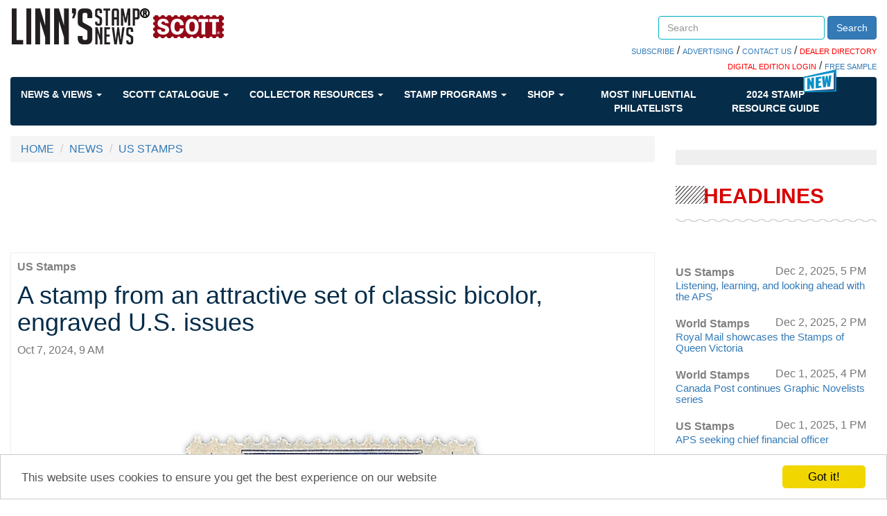

--- FILE ---
content_type: text/html; charset=utf-8
request_url: https://www.google.com/recaptcha/api2/aframe
body_size: 267
content:
<!DOCTYPE HTML><html><head><meta http-equiv="content-type" content="text/html; charset=UTF-8"></head><body><script nonce="-V7lLCE-cOLY8KMCWeFO6g">/** Anti-fraud and anti-abuse applications only. See google.com/recaptcha */ try{var clients={'sodar':'https://pagead2.googlesyndication.com/pagead/sodar?'};window.addEventListener("message",function(a){try{if(a.source===window.parent){var b=JSON.parse(a.data);var c=clients[b['id']];if(c){var d=document.createElement('img');d.src=c+b['params']+'&rc='+(localStorage.getItem("rc::a")?sessionStorage.getItem("rc::b"):"");window.document.body.appendChild(d);sessionStorage.setItem("rc::e",parseInt(sessionStorage.getItem("rc::e")||0)+1);localStorage.setItem("rc::h",'1764984694887');}}}catch(b){}});window.parent.postMessage("_grecaptcha_ready", "*");}catch(b){}</script></body></html>